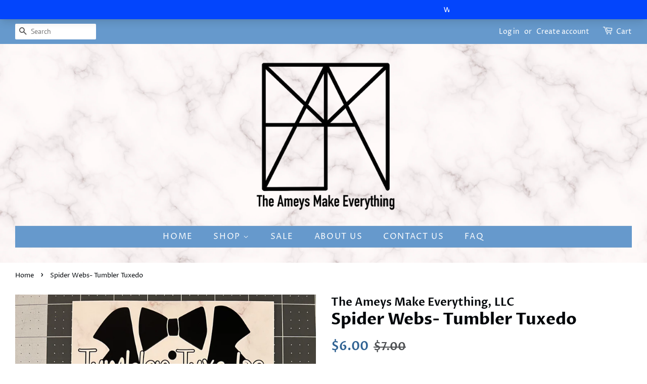

--- FILE ---
content_type: text/plain; charset=utf-8
request_url: https://productoptions.w3apps.co/api/imagecustomizer?productID=6828624347191&shopName=the-amey-s-make-everything&callback=jQuery19102836547259870821_1770008436124&_=1770008436126
body_size: -39
content:
jQuery19102836547259870821_1770008436124("{}")

--- FILE ---
content_type: application/javascript; charset=utf-8
request_url: https://theameysmakeeverything.com/products/spider-webs-tumbler-tuxedo.json?callback=jQuery19102836547259870821_1770008436124&_=1770008436125
body_size: 864
content:
/**/jQuery19102836547259870821_1770008436124({"product":{"id":6828624347191,"title":"Spider Webs- Tumbler Tuxedo","body_html":"\u003cp\u003eTumbler Tuxedos - The new way to dress up your cups. \u003c\/p\u003e\n\u003cp\u003eThis set comes with three larger webs and 2 spiders\u003c\/p\u003e\n\u003cp\u003ePlease see our FAQ page for more information on how to use this product! \u003c\/p\u003e","vendor":"The Ameys Make Everything, LLC","product_type":"","created_at":"2023-08-31T20:51:09-05:00","handle":"spider-webs-tumbler-tuxedo","updated_at":"2026-02-01T23:00:36-06:00","published_at":"2023-08-31T20:51:09-05:00","template_suffix":"","published_scope":"global","tags":"3D, 3D Printed, Craft Supplies, Tuxedo","variants":[{"id":40232583364663,"product_id":6828624347191,"title":"White","price":"6.00","sku":"","position":1,"compare_at_price":"7.00","fulfillment_service":"manual","inventory_management":null,"option1":"White","option2":null,"option3":null,"created_at":"2023-08-31T20:52:24-05:00","updated_at":"2026-02-01T23:00:36-06:00","taxable":true,"barcode":"","grams":57,"image_id":null,"weight":2.0,"weight_unit":"oz","requires_shipping":true,"price_currency":"USD","compare_at_price_currency":"USD"},{"id":40232583397431,"product_id":6828624347191,"title":"Glow in the Dark","price":"7.00","sku":"","position":2,"compare_at_price":"","fulfillment_service":"manual","inventory_management":null,"option1":"Glow in the Dark","option2":null,"option3":null,"created_at":"2023-08-31T20:52:24-05:00","updated_at":"2026-02-01T23:00:36-06:00","taxable":true,"barcode":"","grams":57,"image_id":null,"weight":2.0,"weight_unit":"oz","requires_shipping":true,"price_currency":"USD","compare_at_price_currency":""}],"options":[{"id":8744190443575,"product_id":6828624347191,"name":"Color","position":1,"values":["White","Glow in the Dark"]}],"images":[{"id":30520997052471,"product_id":6828624347191,"position":1,"created_at":"2023-08-31T20:53:04-05:00","updated_at":"2023-08-31T20:53:06-05:00","alt":null,"width":3024,"height":4032,"src":"https:\/\/cdn.shopify.com\/s\/files\/1\/0270\/4762\/4759\/files\/IMG-2880.heic?v=1693533186","variant_ids":[]},{"id":30520997019703,"product_id":6828624347191,"position":2,"created_at":"2023-08-31T20:53:04-05:00","updated_at":"2023-08-31T20:53:05-05:00","alt":null,"width":3024,"height":4032,"src":"https:\/\/cdn.shopify.com\/s\/files\/1\/0270\/4762\/4759\/files\/IMG-2883.heic?v=1693533185","variant_ids":[]}],"image":{"id":30520997052471,"product_id":6828624347191,"position":1,"created_at":"2023-08-31T20:53:04-05:00","updated_at":"2023-08-31T20:53:06-05:00","alt":null,"width":3024,"height":4032,"src":"https:\/\/cdn.shopify.com\/s\/files\/1\/0270\/4762\/4759\/files\/IMG-2880.heic?v=1693533186","variant_ids":[]}}})